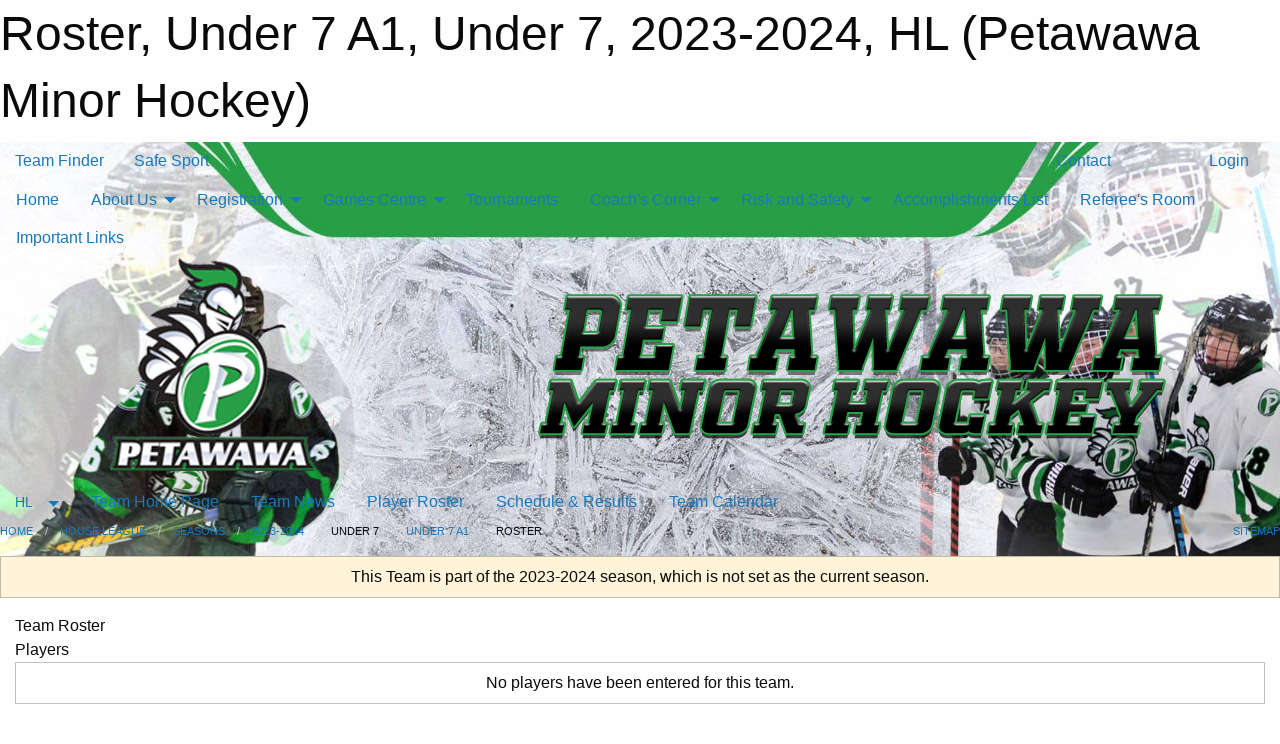

--- FILE ---
content_type: text/html; charset=utf-8
request_url: https://petawawaminorhockey.ca/Teams/1277/Players/
body_size: 7531
content:


<!DOCTYPE html>

<html class="no-js" lang="en">
<head><meta charset="utf-8" /><meta http-equiv="x-ua-compatible" content="ie=edge" /><meta name="viewport" content="width=device-width, initial-scale=1.0" /><link rel="preconnect" href="https://cdnjs.cloudflare.com" /><link rel="dns-prefetch" href="https://cdnjs.cloudflare.com" /><link rel="preconnect" href="https://fonts.gstatic.com" /><link rel="dns-prefetch" href="https://fonts.gstatic.com" /><title>
	HL > 2023-2024 > Under 7 > Under 7 A1 > Roster (Petawawa Minor Hockey)
</title><link rel="stylesheet" href="https://fonts.googleapis.com/css2?family=Oswald&amp;family=Roboto&amp;family=Passion+One:wght@700&amp;display=swap" />

    <!-- Compressed CSS -->
    <link rel="stylesheet" href="https://cdnjs.cloudflare.com/ajax/libs/foundation/6.7.5/css/foundation.min.css" /><link rel="stylesheet" href="https://cdnjs.cloudflare.com/ajax/libs/motion-ui/2.0.3/motion-ui.css" />

    <!--load all styles -->
    
  <meta name="keywords" content="Sportsheadz,Sports,Website,Minor,Premium,Scheduling" /><meta name="description" content="petawawaminorhockey.ca powered by Sportsheadz Web" />
<style type="text/css">
 body { --D-color-rgb-primary: 39,159,70; --D-color-rgb-secondary: 0,0,0; --D-color-rgb-link: 39,159,70; --D-color-rgb-link-hover: 0,0,0; --D-color-rgb-content-link: 39,159,70; --D-color-rgb-content-link-hover: 0,0,0 }  body { --D-fonts-main: 'Roboto', sans-serif }  body { --D-fonts-headings: 'Oswald', sans-serif }  body { --D-fonts-bold: 'Passion One', cursive }  body { --D-wrapper-max-width: 1200px }  .sitecontainer { background-attachment: fixed; background-color: rgba(68,68,68,1.0); background-image: url('/domains/petawawaminorhockey.ca/petawawa_background.jpg'); background-repeat: no-repeat; background-size: cover }  .sitecontainer main .wrapper { background-color: rgba(255,255,255,1); }  .bottom-drawer .content { background-color: rgba(255,255,255,1); }
</style>
<link href="/Domains/petawawaminorhockey.ca/favicon.ico" rel="shortcut icon" /><link href="/assets/responsive/css/public.min.css?v=2025.07.27" type="text/css" rel="stylesheet" media="screen" /><link href="/Utils/Styles.aspx?ParentType=Team&amp;ParentID=1277&amp;Mode=Responsive&amp;Version=2025.11.11.13.12.46" type="text/css" rel="stylesheet" media="screen" /><script>var clicky_site_ids = clicky_site_ids || []; clicky_site_ids.push(101381586); var clicky_custom = {};</script>
<script async src="//static.getclicky.com/js"></script>
<script async src="//static.getclicky.com/inc/javascript/video/youtube.js"></script>
</head>
<body>
    
    
  <h1 class="hidden">Roster, Under 7 A1, Under 7, 2023-2024, HL (Petawawa Minor Hockey)</h1>

    <form method="post" action="/Teams/1277/Players/" id="frmMain">
<div class="aspNetHidden">
<input type="hidden" name="tlrk_ssm_TSSM" id="tlrk_ssm_TSSM" value="" />
<input type="hidden" name="tlrk_sm_TSM" id="tlrk_sm_TSM" value="" />
<input type="hidden" name="__EVENTTARGET" id="__EVENTTARGET" value="" />
<input type="hidden" name="__EVENTARGUMENT" id="__EVENTARGUMENT" value="" />
<input type="hidden" name="__VIEWSTATE" id="__VIEWSTATE" value="ExhVln3IE9hKLepnUV67YwUB9koSjYIXuf3vlpUWRNHZCfPEp/O0nnk4qGD22rrkH3b/ihLgSzt8/jF9Pz6OrnB3Gqic8Y9XtWXeBVlzNJP0P3t4rsAAlTJ0za8P/jJGop02zndb5jyTuoknLKC1bKVEveydrAq3cDWvecqQEi+daxzgAalBkgFGGAbxisbxUqMzcape5dSKRimRYMi4c7WGHoquDHCki8CKu3E40owfZsEjWUTgSdCCq4G/mCo+ijUJnPlNa52AmnI/2AZVoOJ4sgeeio1JIq/aldc42zm1nENReaXShiX1oivlaXnZloR7RaiNmSNOkbr8w004muJPsyMYH4+r7acDkirLN5zEuAh5KDEU/E5In9jmkuvqSvzy/5r/ZVxcxt27N1VYmZP6AJBcxLxTYgZGn2aK9wGrdbjnkHVPqCIii/r0326wdUdwWOFAfMOsL6f1TjtQWMwQYSr8tp3lNXva8qAub9Q1bf5IcAFU9EFVIlUJkeXHECsDJU2tscKEU2BU3RPdpQ==" />
</div>

<script type="text/javascript">
//<![CDATA[
var theForm = document.forms['frmMain'];
if (!theForm) {
    theForm = document.frmMain;
}
function __doPostBack(eventTarget, eventArgument) {
    if (!theForm.onsubmit || (theForm.onsubmit() != false)) {
        theForm.__EVENTTARGET.value = eventTarget;
        theForm.__EVENTARGUMENT.value = eventArgument;
        theForm.submit();
    }
}
//]]>
</script>


<script src="/WebResource.axd?d=pynGkmcFUV13He1Qd6_TZCzzIWZewgpNQN-bRD7VH_z1GqFYqVwGosk0oLB1bzN2e-386ReuCoKIP6fFbj3LtA2&amp;t=638901397900000000" type="text/javascript"></script>


<script src="https://ajax.aspnetcdn.com/ajax/4.5.2/1/MicrosoftAjax.js" type="text/javascript"></script>
<script src="https://ajax.aspnetcdn.com/ajax/4.5.2/1/MicrosoftAjaxWebForms.js" type="text/javascript"></script>
<script src="/assets/core/js/web/web.min.js?v=2025.07.27" type="text/javascript"></script>
<script src="https://d2i2wahzwrm1n5.cloudfront.net/ajaxz/2025.2.609/Common/Core.js" type="text/javascript"></script>
<script src="https://d2i2wahzwrm1n5.cloudfront.net/ajaxz/2025.2.609/Ajax/Ajax.js" type="text/javascript"></script>
<div class="aspNetHidden">

	<input type="hidden" name="__VIEWSTATEGENERATOR" id="__VIEWSTATEGENERATOR" value="CA0B0334" />
	<input type="hidden" name="__EVENTVALIDATION" id="__EVENTVALIDATION" value="BDacdoi9cH/tj+VyP42D3aoxfVc65Z522zal4UFpeKM+Orb05anGBxqpI5j3cxvgFPLjfkZJP54t4udbGCmyjuABAQ6xI/9cFOh1AO5lMYYRokuASVR5uW4cE224y+YY" />
</div>
        <script type="text/javascript">
//<![CDATA[
Sys.WebForms.PageRequestManager._initialize('ctl00$tlrk_sm', 'frmMain', ['tctl00$tlrk_ramSU','tlrk_ramSU'], [], [], 90, 'ctl00');
//]]>
</script>

        <!-- 2025.2.609.462 --><div id="tlrk_ramSU">
	<span id="tlrk_ram" style="display:none;"></span>
</div>
        

        
  <div class="sitecontainer"><div id="row4" class="row-outer  not-editable"><div class="row-inner"><div id="wid5"><div class="outer-top-bar"><div class="wrapper row-top-bar"><div class="grid-x grid-padding-x align-middle"><div class="cell shrink show-for-small-only"><div class="cell small-6" data-responsive-toggle="top_bar_links" data-hide-for="medium"><button title="Toggle Top Bar Links" class="menu-icon" type="button" data-toggle></button></div></div><div class="cell shrink"><a href="/Seasons/Current/">Team Finder</a></div><div class="cell shrink"><a href="/SafeSport/">Safe Sport</a></div><div class="cell auto show-for-medium"><ul class="menu align-right"><li><a href="/Contact/"><i class="fas fa-address-book" title="Contacts"></i>&nbsp;Contact</a></li><li><a href="/Search/"><i class="fas fa-search" title="Search"></i><span class="hide-for-medium">&nbsp;Search</span></a></li></ul></div><div class="cell auto medium-shrink text-right"><ul class="dropdown menu align-right" data-dropdown-menu><li><a href="/Account/Login/?ReturnUrl=%2fTeams%2f1277%2fPlayers%2f" rel="nofollow"><i class="fas fa-sign-in-alt"></i>&nbsp;Login</a></li></ul></div></div><div id="top_bar_links" class="hide-for-medium" style="display:none;"><ul class="vertical menu"><li><a href="/Contact/"><i class="fas fa-address-book" title="Contacts"></i>&nbsp;Contact</a></li><li><a href="/Search/"><i class="fas fa-search" title="Search"></i><span class="hide-for-medium">&nbsp;Search</span></a></li></ul></div></div></div>
</div></div></div><header id="header" class="hide-for-print"><div id="row10" class="row-outer  not-editable"><div class="row-inner wrapper"><div id="wid11">
</div></div></div><div id="row6" class="row-outer  not-editable"><div class="row-inner wrapper"><div id="wid8">
        <div class="cMain_ctl14-row-menu row-menu org-menu">
            
            <div class="grid-x align-middle">
                
                <nav class="cell auto">
                    <div class="title-bar" data-responsive-toggle="cMain_ctl14_menu" data-hide-for="large">
                        <div class="title-bar-left">
                            
                            <ul class="horizontal menu">
                                
                                <li><a href="/">Home</a></li>
                                
                                <li><a href="/Seasons/Current/">Team Finder</a></li>
                                
                            </ul>
                            
                        </div>
                        <div class="title-bar-right">
                            <div class="title-bar-title" data-toggle="cMain_ctl14_menu">Organization Menu&nbsp;<i class="fas fa-bars"></i></div>
                        </div>
                    </div>
                    <ul id="cMain_ctl14_menu" style="display: none;" class="vertical large-horizontal menu " data-responsive-menu="drilldown large-dropdown" data-back-button='<li class="js-drilldown-back"><a class="sh-menu-back"></a></li>'>
                        <li class="hover-nonfunction"><a href="/">Home</a></li><li class="hover-nonfunction"><a>About Us</a><ul class="menu vertical nested"><li class="hover-nonfunction"><a href="/Pages/1002/Constitution_and_Bylaws/">Constitution and Bylaws</a></li><li class="hover-nonfunction"><a href="/Staff/1003/">Executive and Convenors</a></li></ul></li><li class="hover-nonfunction"><a>Registration</a><ul class="menu vertical nested"><li class="hover-nonfunction"><a href="/Pages/1010/General_Information/">General Information</a></li><li class="hover-nonfunction"><a href="/Pages/2068/Refund_Policy/">Refund Policy</a></li><li class="hover-nonfunction"><a href="/Tryouts/">Tryout Schedule</a></li><li class="hover-nonfunction"><a href="/Pages/2138/Hockey_Canada_Assist_Fund/">Hockey Canada Assist Fund</a></li></ul></li><li class="hover-nonfunction"><a>Games Centre</a><ul class="menu vertical nested"><li class="hover-nonfunction"><a href="/Schedule/">Schedule &amp; Results</a></li><li class="hover-nonfunction"><a href="/Calendar/">Organization Calendar</a></li></ul></li><li class="hover-nonfunction"><a href="/Tournament-Listings/">Tournaments</a></li><li class="hover-nonfunction"><a>Coach&#39;s Corner</a><ul class="menu vertical nested"><li class="hover-nonfunction"><a href="/Pages/2112/General_Coaching_Information/">General Coaching Information</a></li><li class="hover-nonfunction"><a href="/Pages/3379/Game_Rescheduling_Info/">Game Rescheduling Info</a></li><li class="hover-nonfunction"><a href="https://www.hockeyeasternontario.ca/bench-staff/coaches/certification-qualification-requirements/" target="_blank" rel="noopener"><i class="fa fa-external-link-alt"></i>Bench Staff Qualifications</a></li><li class="hover-nonfunction"><a href="/Forms/1238/GPMHA_Competitive_Coaching_Application/">Competitive Coaching Application</a></li><li class="hover-nonfunction"><a href="/Forms/1670/GPMHA_U7_U9_Coaching_Application/">U7/U9 Coaching Application</a></li><li class="hover-nonfunction"><a href="/Forms/1275/GPMHA_House_League_Coaching_Application/">U11-U21 HL Coaching Application</a></li><li class="hover-nonfunction"><a href="/Pages/2114/Player_Development/">Player Development</a></li><li class="hover-nonfunction"><a href="/Pages/2069/Equipment/">Equipment</a></li></ul></li><li class="hover-nonfunction"><a>Risk and Safety</a><ul class="menu vertical nested"><li class="hover-nonfunction"><a href="/Pages/2070/Volunteer_Screening/">Volunteer Screening</a></li><li class="hover-nonfunction"><a href="/Pages/2109/Concussions_Safety/">Concussions/Safety</a></li><li class="hover-nonfunction"><a href="/Pages/2110/Dressing_Room_Policy/">Dressing Room Policy</a></li><li class="hover-nonfunction"><a href="/Pages/2111/On_Ice_Helpers/">On Ice Helpers</a></li><li class="hover-nonfunction"><a href="/Pages/2113/Special_Event_Insurance/">Special Event Insurance</a></li></ul></li><li class="hover-nonfunction"><a href="/Accomplishments/">Accomplishments List</a></li><li class="hover-nonfunction"><a href="/Pages/1012/Referee_s_Room/">Referee&#39;s Room</a></li><li class="hover-nonfunction"><a href="/Links/">Important Links</a></li>
                    </ul>
                </nav>
            </div>
            
        </div>
        </div><div id="wid7"><div class="cMain_ctl17-row-masthead row-masthead"><div class="grid-x align-middle text-center"><div class="cell small-4"><a href="/"><img class="contained-image" src="/domains/petawawaminorhockey.ca/logo.png" alt="Main Logo" /></a></div><div class="cell small-8"><img class="contained-image" src="/domains/petawawaminorhockey.ca/banner.png" alt="Banner Image" /></div></div></div>
</div><div id="wid9">
<div class="cMain_ctl20-row-menu row-menu">
    <div class="grid-x align-middle">
        
        <div class="cell shrink show-for-large">
            <button class="dropdown button clear" style="margin: 0;" type="button" data-toggle="cMain_ctl20_category_dropdown">HL</button>
        </div>
        
        <nav class="cell auto">
            <div class="title-bar" data-responsive-toggle="cMain_ctl20_menu" data-hide-for="large">
                <div class="title-bar-left flex-child-shrink">
                    <div class="grid-x align-middle">
                        
                        <div class="cell shrink">
                            <button class="dropdown button clear" style="margin: 0;" type="button" data-open="cMain_ctl20_category_modal">HL</button>
                        </div>
                        
                    </div>
                </div>
                <div class="title-bar-right flex-child-grow">
                    <div class="grid-x align-middle">
                        <div class="cell auto"></div>
                        
                        <div class="cell shrink">
                            <div class="title-bar-title" data-toggle="cMain_ctl20_menu">Under 7 A1 Menu&nbsp;<i class="fas fa-bars"></i></div>
                        </div>
                    </div>
                </div>
            </div>
            <ul id="cMain_ctl20_menu" style="display: none;" class="vertical large-horizontal menu " data-responsive-menu="drilldown large-dropdown" data-back-button='<li class="js-drilldown-back"><a class="sh-menu-back"></a></li>'>
                <li><a href="/Teams/1277/">Team Home Page</a></li><li><a href="/Teams/1277/Articles/">Team News</a></li><li><a href="/Teams/1277/Players/">Player Roster</a></li><li><a href="/Teams/1277/Schedule/">Schedule & Results</a></li><li><a href="/Teams/1277/Calendar/">Team Calendar</a></li>
            </ul>
        </nav>
        
    </div>
    
    <div class="dropdown-pane" id="cMain_ctl20_category_dropdown" data-dropdown data-close-on-click="true" style="width: 600px;">
        <div class="grid-x grid-padding-x grid-padding-y">
            <div class="cell medium-5">
                <ul class="menu vertical">
                    <li><a href="/Categories/1209/">House League Home</a></li><li><a href="/Categories/1209/Articles/">House League News</a></li><li><a href="/Categories/1209/Schedule/">Schedule & Results</a></li><li><a href="/Categories/1209/Staff/2050/">House League Managers</a></li><li><a href="/Categories/1209/Calendar/">House League Calendar</a></li>
                </ul>
            </div>
            <div class="cell medium-7">
                
                <h5 class="h5">Team Websites</h5>
                <hr />
                <div class="grid-x text-center small-up-2 site-list">
                    
                    <div class="cell current">Under 7 A1</div>
                    
                    <div class="cell"><a href="/Teams/1278/">Under 7 A2</a></div>
                    
                    <div class="cell"><a href="/Teams/1279/">Under 7 A3</a></div>
                    
                    <div class="cell"><a href="/Teams/1280/">Under 7 A4</a></div>
                    
                    <div class="cell"><a href="/Teams/1281/">Under 7 B1</a></div>
                    
                    <div class="cell"><a href="/Teams/1282/">Under 7 B2</a></div>
                    
                    <div class="cell"><a href="/Teams/1283/">Under 9 Team 1 (T3)</a></div>
                    
                    <div class="cell"><a href="/Teams/1284/">Under 9 Team 2 (T3)</a></div>
                    
                    <div class="cell"><a href="/Teams/1285/">Under 9 Team 3 (T4)</a></div>
                    
                    <div class="cell"><a href="/Teams/1286/">Under 9 Team 4 (T4)</a></div>
                    
                    <div class="cell"><a href="/Teams/1287/">Under 9 Team 5 (T4)</a></div>
                    
                    <div class="cell"><a href="/Teams/1288/">Under 9 Team 6 (T4)</a></div>
                    
                    <div class="cell"><a href="/Teams/1289/">Under 11 Team 1</a></div>
                    
                    <div class="cell"><a href="/Teams/1290/">Under 11 Team 2</a></div>
                    
                    <div class="cell"><a href="/Teams/1291/">Under 11 Team 3</a></div>
                    
                    <div class="cell"><a href="/Teams/1292/">Under 11 Team 4</a></div>
                    
                    <div class="cell"><a href="/Teams/1293/">Under 13 Team 1</a></div>
                    
                    <div class="cell"><a href="/Teams/1294/">Under 13 Team 2</a></div>
                    
                    <div class="cell"><a href="/Teams/1296/">Under 15 Team 1</a></div>
                    
                    <div class="cell"><a href="/Teams/1297/">Under 15 Team 2</a></div>
                    
                    <div class="cell"><a href="/Teams/1299/">Under 18 Team 1</a></div>
                    
                    <div class="cell"><a href="/Teams/1300/">Under 18 Team 2</a></div>
                    
                    <div class="cell"><a href="/Teams/1323/">Under 18 Team 3</a></div>
                    
                </div>
                
                <h5 class="h5">Tournament Websites</h5>
                <hr />
                <div class="grid-x text-center small-up-2 site-list">
                    
                    <div class="cell"><a href="/Tournaments/1305/">U11 House League B</a></div>
                    
                    <div class="cell"><a href="/Tournaments/1304/">U13 House League B</a></div>
                    
                    <div class="cell"><a href="/Tournaments/1303/">U15 House League B</a></div>
                    
                    <div class="cell"><a href="/Tournaments/1302/">U18 House League B</a></div>
                    
                </div>
                
            </div>
        </div>
    </div>
    <div class="large reveal cMain_ctl20-row-menu-reveal row-menu-reveal" id="cMain_ctl20_category_modal" data-reveal>
        <h3 class="h3">House League</h3>
        <hr />
        <div class="grid-x grid-padding-x grid-padding-y">
            <div class="cell medium-5">
                <ul class="menu vertical">
                    <li><a href="/Categories/1209/">House League Home</a></li><li><a href="/Categories/1209/Articles/">House League News</a></li><li><a href="/Categories/1209/Schedule/">Schedule & Results</a></li><li><a href="/Categories/1209/Staff/2050/">House League Managers</a></li><li><a href="/Categories/1209/Calendar/">House League Calendar</a></li>
                </ul>
            </div>
            <div class="cell medium-7">
                
                <h5 class="h5">Team Websites</h5>
                <hr />
                <div class="grid-x text-center small-up-2 site-list">
                    
                    <div class="cell current">Under 7 A1</div>
                    
                    <div class="cell"><a href="/Teams/1278/">Under 7 A2</a></div>
                    
                    <div class="cell"><a href="/Teams/1279/">Under 7 A3</a></div>
                    
                    <div class="cell"><a href="/Teams/1280/">Under 7 A4</a></div>
                    
                    <div class="cell"><a href="/Teams/1281/">Under 7 B1</a></div>
                    
                    <div class="cell"><a href="/Teams/1282/">Under 7 B2</a></div>
                    
                    <div class="cell"><a href="/Teams/1283/">Under 9 Team 1 (T3)</a></div>
                    
                    <div class="cell"><a href="/Teams/1284/">Under 9 Team 2 (T3)</a></div>
                    
                    <div class="cell"><a href="/Teams/1285/">Under 9 Team 3 (T4)</a></div>
                    
                    <div class="cell"><a href="/Teams/1286/">Under 9 Team 4 (T4)</a></div>
                    
                    <div class="cell"><a href="/Teams/1287/">Under 9 Team 5 (T4)</a></div>
                    
                    <div class="cell"><a href="/Teams/1288/">Under 9 Team 6 (T4)</a></div>
                    
                    <div class="cell"><a href="/Teams/1289/">Under 11 Team 1</a></div>
                    
                    <div class="cell"><a href="/Teams/1290/">Under 11 Team 2</a></div>
                    
                    <div class="cell"><a href="/Teams/1291/">Under 11 Team 3</a></div>
                    
                    <div class="cell"><a href="/Teams/1292/">Under 11 Team 4</a></div>
                    
                    <div class="cell"><a href="/Teams/1293/">Under 13 Team 1</a></div>
                    
                    <div class="cell"><a href="/Teams/1294/">Under 13 Team 2</a></div>
                    
                    <div class="cell"><a href="/Teams/1296/">Under 15 Team 1</a></div>
                    
                    <div class="cell"><a href="/Teams/1297/">Under 15 Team 2</a></div>
                    
                    <div class="cell"><a href="/Teams/1299/">Under 18 Team 1</a></div>
                    
                    <div class="cell"><a href="/Teams/1300/">Under 18 Team 2</a></div>
                    
                    <div class="cell"><a href="/Teams/1323/">Under 18 Team 3</a></div>
                    
                </div>
                
                <h5 class="h5">Team Websites</h5>
                <hr />
                <div class="grid-x text-center small-up-2 site-list">
                    
                    <div class="cell"><a href="/Tournaments/1305/">U11 House League B</a></div>
                    
                    <div class="cell"><a href="/Tournaments/1304/">U13 House League B</a></div>
                    
                    <div class="cell"><a href="/Tournaments/1303/">U15 House League B</a></div>
                    
                    <div class="cell"><a href="/Tournaments/1302/">U18 House League B</a></div>
                    
                </div>
                
            </div>
        </div>
        <button class="close-button" data-close aria-label="Close modal" type="button">
            <span aria-hidden="true">&times;</span>
        </button>
    </div>
    
</div>
</div></div></div><div id="row12" class="row-outer  not-editable"><div class="row-inner wrapper"><div id="wid13">
<div class="cMain_ctl25-row-breadcrumb row-breadcrumb">
    <div class="grid-x"><div class="cell auto"><nav aria-label="You are here:" role="navigation"><ul class="breadcrumbs"><li><a href="/" title="Main Home Page">Home</a></li><li><a href="/Categories/1209/" title="House League Home Page">House League</a></li><li><a href="/Seasons/" title="List of seasons">Seasons</a></li><li><a href="/Seasons/1270/" title="Season details for 2023-2024">2023-2024</a></li><li>Under 7</li><li><a href="/Teams/1277/" title="Under 7 A1 Home Page">Under 7 A1</a></li><li>Roster</li></ul></nav></div><div class="cell shrink"><ul class="breadcrumbs"><li><a href="/Sitemap/" title="Go to the sitemap page for this website"><i class="fas fa-sitemap"></i><span class="show-for-large">&nbsp;Sitemap</span></a></li></ul></div></div>
</div>
</div></div></div></header><main id="main"><div class="wrapper"><div id="row14" class="row-outer  not-editable"><div class="row-inner"><div id="wid15">
<div class="cMain_ctl32-outer widget">
    <div class="callout small warning text-center">This Team is part of the 2023-2024 season, which is not set as the current season.</div>
</div>
</div></div></div><div id="row1" class="row-outer"><div class="row-inner"><div class="grid-x grid-padding-x"><div id="row1col2" class="cell small-12 medium-12 large-12 "><div id="wid3">
<div class="cMain_ctl39-outer widget">
    <div class="mod"><div class="modTitle">Team Roster</div><div class="heading-4-wrapper"><div class="heading-4"><span class="pre"></span><span class="text">Players</span><span class="suf"></span></div></div><div class="callout small text-center">No players have been entered for this team.</div><div class="heading-4-wrapper"><div class="heading-4"><span class="pre"></span><span class="text">Coaches & Staff</span><span class="suf"></span></div></div><div class="callout small text-center">No staff have been entered for this team.</div></div>
</div>
</div></div></div></div></div></div></main><footer id="footer" class="hide-for-print"><div id="row16" class="row-outer  not-editable"><div class="row-inner wrapper"><div id="wid17">
    <div class="cMain_ctl48-row-footer row-footer">
        <div class="grid-x"><div class="cell medium-6"><div class="sportsheadz"><div class="grid-x"><div class="cell small-6 text-center sh-logo"><a href="/Teams/1277/App/" rel="noopener" title="More information about the Sportsheadz App"><img src="https://mbswcdn.com/img/sportsheadz/go-mobile.png" alt="Sportsheadz Go Mobile!" /></a></div><div class="cell small-6"><h3>Get Mobile!</h3><p>Download our mobile app to stay up to date on all the latest scores, stats, and schedules</p><div class="app-store-links"><div class="cell"><a href="/Teams/1277/App/" rel="noopener" title="More information about the Sportsheadz App"><img src="https://mbswcdn.com/img/sportsheadz/appstorebadge-300x102.png" alt="Apple App Store" /></a></div><div class="cell"><a href="/Teams/1277/App/" rel="noopener" title="More information about the Sportsheadz App"><img src="https://mbswcdn.com/img/sportsheadz/google-play-badge-1-300x92.png" alt="Google Play Store" /></a></div></div></div></div></div></div><div class="cell medium-6"><div class="contact"><h3>Contact Us</h3>Visit our <a href="/Contact">Contact</a> page for more contact details.</div></div></div><div class="grid-x grid-padding-x grid-padding-y align-middle text-center"><div class="cell small-12"><div class="org"><span></span></div><div class="site"><span>2023-2024 HL - Under 7 A1</span></div></div></div>
    </div>
</div><div id="wid18">

<div class="cMain_ctl51-outer">
    <div class="row-footer-terms">
        <div class="grid-x grid-padding-x grid-padding-y">
            <div class="cell">
                <ul class="menu align-center">
                    <li><a href="https://mail.mbsportsweb.ca/" rel="nofollow">Webmail</a></li>
                    <li id="cMain_ctl51_li_safesport"><a href="/SafeSport/">Safe Sport</a></li>
                    <li><a href="/Privacy-Policy/">Privacy Policy</a></li>
                    <li><a href="/Terms-Of-Use/">Terms of Use</a></li>
                    <li><a href="/Help/">Website Help</a></li>
                    <li><a href="/Sitemap/">Sitemap</a></li>
                    <li><a href="/Contact/">Contact</a></li>
                    <li><a href="/Subscribe/">Subscribe</a></li>
                </ul>
            </div>
        </div>
    </div>
</div>
</div></div></div></footer></div>
  
  
  

        
        
        <input type="hidden" name="ctl00$hfCmd" id="hfCmd" />
        <script type="text/javascript">
            //<![CDATA[
            function get_HFID() { return "hfCmd"; }
            function toggleBio(eLink, eBio) { if (document.getElementById(eBio).style.display == 'none') { document.getElementById(eLink).innerHTML = 'Hide Bio'; document.getElementById(eBio).style.display = 'block'; } else { document.getElementById(eLink).innerHTML = 'Show Bio'; document.getElementById(eBio).style.display = 'none'; } }
            function get_WinHeight() { var h = (typeof window.innerHeight != 'undefined' ? window.innerHeight : document.body.offsetHeight); return h; }
            function get_WinWidth() { var w = (typeof window.innerWidth != 'undefined' ? window.innerWidth : document.body.offsetWidth); return w; }
            function StopPropagation(e) { e.cancelBubble = true; if (e.stopPropagation) { e.stopPropagation(); } }
            function set_cmd(n) { var t = $get(get_HFID()); t.value = n, __doPostBack(get_HFID(), "") }
            function set_cookie(n, t, i) { var r = new Date; r.setDate(r.getDate() + i), document.cookie = n + "=" + escape(t) + ";expires=" + r.toUTCString() + ";path=/;SameSite=Strict"; }
            function get_cookie(n) { var t, i; if (document.cookie.length > 0) { t = document.cookie.indexOf(n + "="); if (t != -1) return t = t + n.length + 1, i = document.cookie.indexOf(";", t), i == -1 && (i = document.cookie.length), unescape(document.cookie.substring(t, i)) } return "" }
            function Track(goal_name) { if (typeof (clicky) != "undefined") { clicky.goal(goal_name); } }
                //]]>
        </script>
    

<script type="text/javascript">
//<![CDATA[
window.__TsmHiddenField = $get('tlrk_sm_TSM');Sys.Application.add_init(function() {
    $create(Telerik.Web.UI.RadAjaxManager, {"_updatePanels":"","ajaxSettings":[],"clientEvents":{OnRequestStart:"",OnResponseEnd:""},"defaultLoadingPanelID":"","enableAJAX":true,"enableHistory":false,"links":[],"styles":[],"uniqueID":"ctl00$tlrk_ram","updatePanelsRenderMode":0}, null, null, $get("tlrk_ram"));
});
//]]>
</script>
</form>

    <script src="https://cdnjs.cloudflare.com/ajax/libs/jquery/3.6.0/jquery.min.js"></script>
    <script src="https://cdnjs.cloudflare.com/ajax/libs/what-input/5.2.12/what-input.min.js"></script>
    <!-- Compressed JavaScript -->
    <script src="https://cdnjs.cloudflare.com/ajax/libs/foundation/6.7.5/js/foundation.min.js"></script>
    <!-- Slick Carousel Compressed JavaScript -->
    <script src="/assets/responsive/js/slick.min.js?v=2025.07.27"></script>

    <script>
        $(document).foundation();

        $(".sh-menu-back").each(function () {
            var backTxt = $(this).parent().closest(".is-drilldown-submenu-parent").find("> a").text();
            $(this).text(backTxt);
        });

        $(".hover-nonfunction").on("mouseenter", function () { $(this).addClass("hover"); });
        $(".hover-nonfunction").on("mouseleave", function () { $(this).removeClass("hover"); });
        $(".hover-function").on("mouseenter touchstart", function () { $(this).addClass("hover"); setTimeout(function () { $(".hover-function.hover .hover-function-links").css("pointer-events", "auto"); }, 100); });
        $(".hover-function").on("mouseleave touchmove", function () { $(".hover-function.hover .hover-function-links").css("pointer-events", "none"); $(this).removeClass("hover"); });

        function filteritems(containerid, item_css, css_to_show) {
            if (css_to_show == "") {
                $("#" + containerid + " ." + item_css).fadeIn();
            } else {
                $("#" + containerid + " ." + item_css).hide();
                $("#" + containerid + " ." + item_css + "." + css_to_show).fadeIn();
            }
        }

    </script>

    

    <script type="text/javascript">
 var alt_title = $("h1.hidden").html(); if(alt_title != "") { clicky_custom.title = alt_title; }
</script>


    

<script defer src="https://static.cloudflareinsights.com/beacon.min.js/vcd15cbe7772f49c399c6a5babf22c1241717689176015" integrity="sha512-ZpsOmlRQV6y907TI0dKBHq9Md29nnaEIPlkf84rnaERnq6zvWvPUqr2ft8M1aS28oN72PdrCzSjY4U6VaAw1EQ==" data-cf-beacon='{"version":"2024.11.0","token":"dde6eb350a4149ed9178e9aa0d8ae81d","r":1,"server_timing":{"name":{"cfCacheStatus":true,"cfEdge":true,"cfExtPri":true,"cfL4":true,"cfOrigin":true,"cfSpeedBrain":true},"location_startswith":null}}' crossorigin="anonymous"></script>
</body>
</html>
